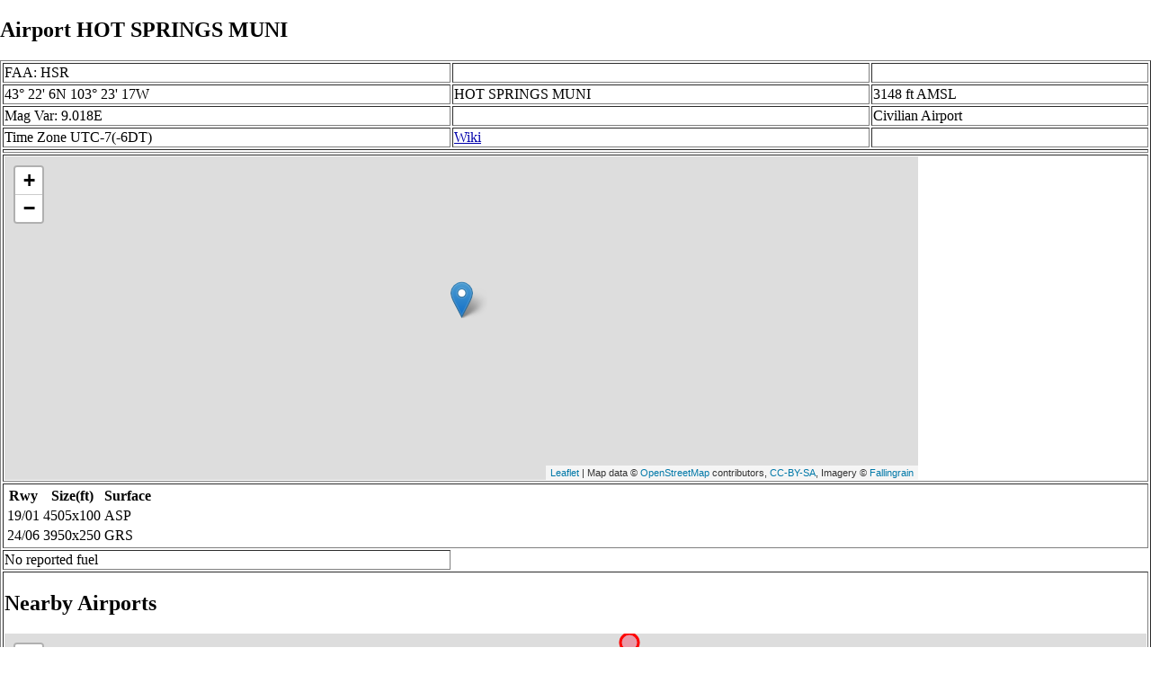

--- FILE ---
content_type: text/html
request_url: http://fallingrain.com/faa/HSR.html
body_size: 14535
content:
<!DOCTYPE html
	PUBLIC "-//W3C//DTD XHTML 1.0 Transitional//EN"
	 "http://www.w3.org/TR/xhtml1/DTD/xhtml1-transitional.dtd">
<html xmlns="http://www.w3.org/1999/xhtml" lang="en-US" xml:lang="en-US">
<head>
<title>Airport HOT SPRINGS MUNI</title>
<meta name="ICBM" content="43.3682,-103.3881" />
<meta name="copyright" content="Copyright 1996-2021 by Falling Rain Software, Ltd." />
<meta name="description" content="Maps, weather, and information about HOT SPRINGS MUNI" />
<meta name="geo.position" content="43.3682;-103.3881" />
<meta name="keywords" content="HOT SPRINGS MUNI, weather, airport, map" />
<meta name="viewport" content="width=device-width, initial-scale=1" />
<meta name="place:location:latitude" content="43.3682" />
<meta name="place:location:longitude" content="-103.3881" />
<meta name="place:location:altitude" content="959" />
<meta og:title="HOT SPRINGS MUNI" />
<meta og:type="place" />
<meta og:description="Maps, weather, and information about HOT SPRINGS MUNI" />
<meta http-equiv="Content-Type" content="text/html; charset=utf-8" />
    <link rel="stylesheet" href="/leaflet.css"/>
    <script type="text/javascript" src="/leaflet.js"></script>
<style>
		body {
			padding: 0;
			margin: 0;
		}
		html, body {
			height: 100%;
			width: 100%;
		}
	</style>
<script type="text/javascript" src="/dygraph.min.js"></script>
<link rel="stylesheet" src="/dygraph.css" />
</head>
<body bgcolor="#ffffff" link="#0000ab" vlink="#4444ab">
<h2>Airport HOT SPRINGS MUNI</h2><table border="1"><tr><td>FAA: HSR</td> <td></td> <td></td></tr> <tr><td>43&#176; 22' 6N 103&#176; 23' 17W</td> <td>HOT SPRINGS MUNI</td> <td>3148 ft AMSL</td></tr> <tr><td>Mag Var: 9.018E</td> <td></td> <td>Civilian Airport</td></tr> <tr><td>Time Zone UTC-7(-6DT)</td> <td><a href="http://en.wikipedia.org/wiki/Hot_Springs_Municipal_Airport">Wiki</a></td> <td></td></tr> <tr><td colspan="3">    <script type="text/javascript"><!--
    google_ad_client = "pub-3500321794728958";
    /* 728x90, created 12/23/09 */
    google_ad_slot = "4739862101";
    google_ad_width = 728;
    google_ad_height = 90;
    //-->
    </script>
    <script type="text/javascript"
    src="">
    </script>
</td></tr> <tr><td colspan="3"><div id="map1" style="width: 80%; height: 360px"></div></td></tr> <tr><td colspan="3"><table><tr><th>Rwy</th> <th>Size(ft)</th> <th>Surface</th></tr> <tr><td>19/01</td> <td>4505x100</td> <td>ASP</td></tr> <tr><td>24/06</td> <td>3950x250</td> <td>GRS</td></tr></table></td></tr> <tr><td>No reported fuel  </td></tr> <tr><td colspan="3"><h2>Nearby Airports</h2><div id="map2" style="width: 100%; height: 360px"></div><table border="1"><tr><th>Code</th> <th>IATA</th> <th>Kind</th> <th>Name</th> <th>City</th> <th>Distance</th> <th>Bearing</th> <th>Airlines</th></tr> <tr><td><a href="/faa/SD68.html">SD68</a></td> <td></td> <td>Small</td> <td>FLYING T</td> <td>HOT SPRINGS</td> <td>2 nm W</td> <td>297</td> <td></td></tr> <tr><td><a href="/faa/SD23.html">SD23</a></td> <td></td> <td>Heli</td> <td>BLACK HILLS HEALTH CARE SYSTEM</td> <td>HOT SPRINGS</td> <td>5 nm N</td> <td>318</td> <td></td></tr> <tr><td><a href="/faa/SD71.html">SD71</a></td> <td></td> <td>Small</td> <td>BOGNER FIELD</td> <td>OELRICHS</td> <td>15 nm S</td> <td>176</td> <td></td></tr> <tr><td><a href="/faa/1SD6.html">1SD6</a></td> <td></td> <td>Small</td> <td>BOGNER NO II</td> <td>OELRICH'S</td> <td>16 nm S</td> <td>155</td> <td></td></tr> <tr><td><a href="/faa/3V0.html">3V0</a></td> <td></td> <td>Small</td> <td>CUSTER STATE PARK</td> <td>Fairburn</td> <td>21 nm N</td> <td>4</td> <td></td></tr> <tr><td><a href="/faa/SD63.html">SD63</a></td> <td></td> <td>Heli</td> <td>CUSTER</td> <td>CUSTER</td> <td>25 nm N</td> <td>338</td> <td></td></tr> <tr><td><a href="/faa/SD86.html">SD86</a></td> <td></td> <td>Heli</td> <td>CUSTER RGNL HOSPITAL</td> <td>CUSTER</td> <td>25 nm N</td> <td>339</td> <td></td></tr> <tr><td><a href="/faa/0SD5.html">0SD5</a></td> <td></td> <td>Heli</td> <td>THE FORT</td> <td>CUSTER</td> <td>28 nm N</td> <td>337</td> <td></td></tr> <tr><td><a href="/faa/CDR.html">CDR</a></td> <td>CDR</td> <td>Large</td> <td>CHADRON MUNI</td> <td>CHADRON</td> <td>34 nm S</td> <td>158</td> <td><a href="http://www.boutiqueair.com/">'''Boutique Air'''</a></td></tr> <tr><td><a href="/icao/KRAP.html">KRAP</a></td> <td>RAP</td> <td>Large</td> <td>RAPID CITY RGNL</td> <td>RAPID CITY</td> <td>43 nm N</td> <td>19</td> <td><a href="http://www.allegiantair.com/">Allegiant Air</a>, <a href="http://www.aa.com">American Eagle</a>, <a href="https://www.delta.com/">Delta Air Lines, Inc.</a>, <a href="http://en.wikipedia.org/wiki/United_Express">United Express</a>, <a href="http://en.wikipedia.org/wiki/Delta_Connection">http://en.wikipedia.org/wiki/Delta_Connection</a></td></tr> <tr><td><a href="/faa/AIA.html">AIA</a></td> <td>AIA</td> <td>Large</td> <td>ALLIANCE MUNI</td> <td>ALLIANCE</td> <td>82 nm S</td> <td>161</td> <td><a href="http://www.boutiqueair.com/">'''Boutique Air'''</a></td></tr></table></td></tr></table><table><tr><th colspan="4">Nearby Cities and Towns</th></tr> <tr><th>West</th> <th>North</th> <th>East</th> <th>South</th></tr> <tr><td><a href="/world/US/SD/Cascade_Springs.html">Cascade Springs</a> (7.4 nm)<br /><a href="/world/US/SD/Erskine.html">Erskine</a> (8.6 nm)<br /><a href="/world/US/SD/Rocky_Ford.html">Rocky Ford</a> (10.4 nm)<br /><a href="/world/US/SD/Minnekahta.html">Minnekahta</a> (13.6 nm)<br /><a href="/world/US/SD/Ivanhoe_historical.html">Ivanhoe (historical)</a> (14.9 nm)<br /><a href="/world/US/SD/Argyle.html">Argyle</a> (15.1 nm)<br /><a href="/world/US/SD/Dudley.html">Dudley</a> (19.1 nm)<br /><a href="/world/US/SD/Edgemont.html">Edgemont</a> (19.5 nm)<br /><a href="/world/US/SD/Dennis.html">Dennis</a> (21.9 nm)</td> <td><a href="/world/US/SD/Hot_Springs.html">Hot Springs</a> (5.4 nm)<br /><a href="/world/US/SD/Buffalo_Gap.html">Buffalo Gap</a> (8.1 nm)<br /><a href="/world/US/SD/Cold_Spring_II_historical.html">Cold Spring II (historical)</a> (16.1 nm)<br /><a href="/world/US/SD/Blue_Bell.html">Blue Bell</a> (21.3 nm)<br /><a href="/world/US/SD/Pringle.html">Pringle</a> (17.0 nm)<br /><a href="/world/US/SD/Nihart.html">Nihart</a> (19.4 nm)<br /><a href="/world/US/SD/Sanator.html">Sanator</a> (21.9 nm)</td> <td><a href="/world/US/SD/Oral.html">Oral</a> (5.6 nm)<br /><a href="/world/US/SD/Smithwick.html">Smithwick</a> (8.4 nm)</td> <td><a href="/world/US/SD/Heppner.html">Heppner</a> (10.1 nm)<br /><a href="/world/US/SD/Rumford.html">Rumford</a> (19.8 nm)</td></tr></table><table><!--MUNGED-->
<tr><td><!--MUNGE BEGIN-->
<br><div id="aaa">HSR Temperature in Celsius</div><br>
<div id="agraphdiv"
  style="width:80%; height:220px;"></div>
  <p><b>Display: </b>
  <input type=checkbox id="a0" onClick="stockchange('a','CLD')" unchecked>
  <label for="a0">Cloud Cover</label>
  <input type=checkbox id=a1 onClick="stockchange('a','TMP')" checked>
  <label for="a1">Temperature</label>
  <input type=checkbox id=a2 onClick="stockchange('a','PCP')" unchecked>
  <label for="a2">Precipitation</label>
  <input type=checkbox id=a3 onClick="stockchange('a','DSWRF')" unchecked>
  <label for="a3">Solar Flux</label>
  <input type=checkbox id=a4 onClick="stockchange('a','SNOD')" unchecked>
  <label for="a4">Snow Depth</label><input type=checkbox id=a5 onClick="stockchange('a','RH')" unchecked></label for="a5">Relative Humidity</label>
  <br>Time in GMT, not local. Click-drag to zoom,click-click to reset,shift-click to drag.

<script type="text/javascript">
  ag2 = new Dygraph(
    document.getElementById("agraphdiv"),
    "/wx2.cgi?lat=43.368244&long=-103.38814&name=HSR&what=TMP&size=text", // path to CSV file
    {}          // options
  );
</script>
<!--MUNGE END-->
</td></tr>
<tr><td><!--MUNGE BEGIN-->
<br><div id="baa">HSR Cloud Cover in Percent</div><br>
<div id="bgraphdiv"
  style="width:80%; height:220px;"></div>
  <p><b>Display: </b>
  <input type=checkbox id="b0" onClick="stockchange('b','CLD')" checked>
  <label for="b0">Cloud Cover</label>
  <input type=checkbox id=b1 onClick="stockchange('b','TMP')" unchecked>
  <label for="b1">Temperature</label>
  <input type=checkbox id=b2 onClick="stockchange('b','PCP')" unchecked>
  <label for="b2">Precipitation</label>
  <input type=checkbox id=b3 onClick="stockchange('b','DSWRF')" unchecked>
  <label for="b3">Solar Flux</label>
  <input type=checkbox id=b4 onClick="stockchange('b','SNOD')" unchecked>
  <label for="b4">Snow Depth</label><input type=checkbox id=b5 onClick="stockchange('b','RH')" unchecked></label for="b5">Relative Humidity</label>
  <br>Time in GMT, not local. Click-drag to zoom,click-click to reset,shift-click to drag.

<script type="text/javascript">
  bg2 = new Dygraph(
    document.getElementById("bgraphdiv"),
    "/wx2.cgi?lat=43.368244&long=-103.38814&name=HSR&what=CLD&size=text", // path to CSV file
    {}          // options
  );
</script>
<!--MUNGE END-->
</td></tr>
<tr><td><!--MUNGE BEGIN-->
<br><div id="caa">HSR Precipitation</div><br>
<div id="cgraphdiv"
  style="width:80%; height:220px;"></div>
  <p><b>Display: </b>
  <input type=checkbox id="c0" onClick="stockchange('c','CLD')" unchecked>
  <label for="c0">Cloud Cover</label>
  <input type=checkbox id=c1 onClick="stockchange('c','TMP')" unchecked>
  <label for="c1">Temperature</label>
  <input type=checkbox id=c2 onClick="stockchange('c','PCP')" checked>
  <label for="c2">Precipitation</label>
  <input type=checkbox id=c3 onClick="stockchange('c','DSWRF')" unchecked>
  <label for="c3">Solar Flux</label>
  <input type=checkbox id=c4 onClick="stockchange('c','SNOD')" unchecked>
  <label for="c4">Snow Depth</label><input type=checkbox id=c5 onClick="stockchange('c','RH')" unchecked></label for="c5">Relative Humidity</label>
  <br>Time in GMT, not local. Click-drag to zoom,click-click to reset,shift-click to drag.

<script type="text/javascript">
  cg2 = new Dygraph(
    document.getElementById("cgraphdiv"),
    "/wx2.cgi?lat=43.368244&long=-103.38814&name=HSR&what=PCP&size=text", // path to CSV file
    {}          // options
  );
</script>
<!--MUNGE END-->
</td></tr>
<script type="text/javascript">
  function stockchange(d1,e1){
   document.getElementById(d1+"0").checked = false;
   document.getElementById(d1+"1").checked = false;
   document.getElementById(d1+"2").checked = false;
   document.getElementById(d1+"3").checked = false;
   document.getElementById(d1+"4").checked = false;
   document.getElementById(d1+"5").checked = false;
   if (e1 == 'RH'){
       document.getElementById(d1+"5").checked = true;
       document.getElementById(d1+"aa").innerHTML = 'Relative Humidity Percent';
   }
   if (e1 == 'CLD'){

       document.getElementById(d1+"0").checked = true;
       document.getElementById(d1+"aa").innerHTML = 'Cloud Cover in Percent';
   }
   if (e1 == 'TMP'){
       document.getElementById(d1+"1").checked = true;
       document.getElementById(d1+"aa").innerHTML = 'Temperature in Celsius';
   }
   if (e1 == 'PCP'){
       document.getElementById(d1+"2").checked = true;
       document.getElementById(d1+"aa").innerHTML = 'Precipitation';
   }
   if (e1 == 'DSWRF'){
       document.getElementById(d1+"3").checked = true;
       document.getElementById(d1+"aa").innerHTML = 'Short Solar Flux in w/m^2';
   }
   if (e1 == 'SNOD'){
       document.getElementById(d1+"4").checked = true;
       document.getElementById(d1+"aa").innerHTML = 'Snow Depth in Meters';
   }
   if (d1 == 'a'){
       ag2.updateOptions({file: "/wx2.cgi?lat=43.368244&long=-103.38814&name=HSR&what="+e1+"&size=text"});
    }
   if (d1 == 'b'){
       bg2.updateOptions({file: "/wx2.cgi?lat=43.368244&long=-103.38814&name=HSR&what="+e1+"&size=text"});
    }
   if (d1 == 'c'){
       cg2.updateOptions({file: "/wx2.cgi?lat=43.368244&long=-103.38814&name=HSR&what="+e1+"&size=text"});
    }
  }
</script>
</table>
<hr>Presentation Copyright &copy; Falling Rain Software, Ltd. 1996-2021

<script>
	var frtile1 = L.tileLayer('/tiles/v4/{id}/v1/illum/{z}/{x}/{y}.png', {
		maxZoom: 18,
		attribution: 'Map data &copy; <a href="http://openstreetmap.org">OpenStreetMap</a> contributors, ' +
			'<a href="http://creativecommons.org/licenses/by-sa/2.0/">CC-BY-SA</a>, ' +
			'Imagery © <a href="http://fallingrain.com">Fallingrain</a>',
		id: 'fallingrain.streets'
	});
 var map1 = L.map('map1',{ center: [43.368244, -103.38814], zoom: 10, layers: [frtile1] });
 L.marker([43.368244, -103.38814],{title:'HSR'}).addTo(map1).bindPopup('HSR');
	var frtile2 = L.tileLayer('/tiles/v4/{id}/v1/illum/{z}/{x}/{y}.png', {
		maxZoom: 18,
		attribution: 'Map data &copy; <a href="http://openstreetmap.org">OpenStreetMap</a> contributors, ' +
			'<a href="http://creativecommons.org/licenses/by-sa/2.0/">CC-BY-SA</a>, ' +
			'Imagery © <a href="http://fallingrain.com">Fallingrain</a>',
		id: 'fallingrain.streets'
	});
 var map2 = L.map('map2',{ center: [43.368244, -103.38814], zoom: 8, layers: [frtile2] });
 L.marker([43.3682, -103.3881],{title:'HSR'}).addTo(map2).bindPopup('HSR');
 L.circleMarker([43.3847, -103.4310], { radius: 10,color: 'red', fillColor: '#f03', fillOpacity: 0.3 }).addTo(map2).bindPopup('SD68');
 L.circleMarker([43.4374, -103.4733], { radius: 10,color: 'red', fillColor: '#f03', fillOpacity: 0.3 }).addTo(map2).bindPopup('SD23');
 L.circleMarker([43.1166, -103.3671], { radius: 10,color: 'red', fillColor: '#f03', fillOpacity: 0.3 }).addTo(map2).bindPopup('SD71');
 L.circleMarker([43.1103, -103.2302], { radius: 10,color: 'red', fillColor: '#f03', fillOpacity: 0.3 }).addTo(map2).bindPopup('1SD6');
 L.circleMarker([43.7250, -103.3505], { radius: 10,color: 'red', fillColor: '#f03', fillOpacity: 0.3 }).addTo(map2).bindPopup('3V0');
 L.circleMarker([43.7622, -103.6080], { radius: 10,color: 'red', fillColor: '#f03', fillOpacity: 0.3 }).addTo(map2).bindPopup('SD63');
 L.circleMarker([43.7730, -103.5938], { radius: 10,color: 'red', fillColor: '#f03', fillOpacity: 0.3 }).addTo(map2).bindPopup('SD86');
 L.circleMarker([43.8064, -103.6371], { radius: 10,color: 'red', fillColor: '#f03', fillOpacity: 0.3 }).addTo(map2).bindPopup('0SD5');
 L.circleMarker([42.8376, -103.0954], { radius: 10,color: 'red', fillColor: '#f03', fillOpacity: 0.3 }).addTo(map2).bindPopup('CDR');
 L.circleMarker([44.0453, -103.0574], { radius: 10,color: 'red', fillColor: '#f03', fillOpacity: 0.3 }).addTo(map2).bindPopup('<a href="/icao/KRAP.html">KRAP</a>');
 L.circleMarker([42.0532, -102.8038], { radius: 10,color: 'red', fillColor: '#f03', fillOpacity: 0.3 }).addTo(map2).bindPopup('AIA');

</script></body>
</html>